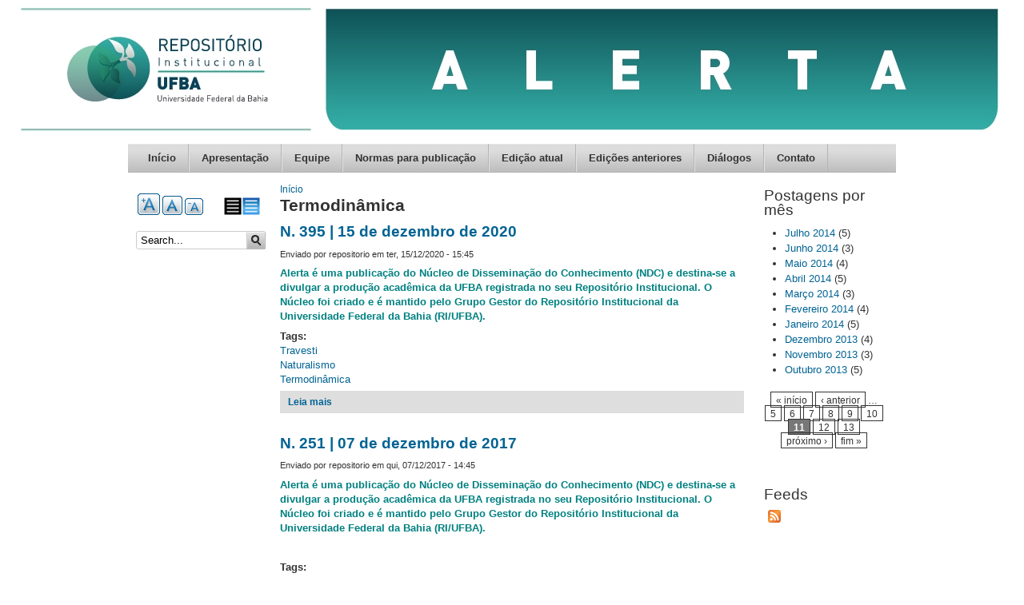

--- FILE ---
content_type: text/css
request_url: https://ndc.ufba.br/sites/ndc.ufba.br/themes/mix_and_match/css/base-colors.css?salt4a
body_size: 3002
content:
/* $Id */ 

/**
 * @file
 * Colors for individual base color schemes.
 */

/* ------------------- WHITE BODY BACKGROUND (DEFAULT) -------------------- */

body {
  background-color: #FFF;
  color: #323232;
}

a,
a:link,
a:visited {
  color: #006393;
}

a:hover,
a:focus,
a:active {
  color: #454545;
}

/* SITE INFO */
#site-name a:link,
#site-name a:visited,
#site-name a:hover,
#site-name a:active {
  color: #323232;
}

#slogan {
  color: #767676;
}

/* NODE LINKS */
.node ul.links {
  background: #DEDEDE;
}

/* CUSTOM BULLETS FOR MENU LISTS */
.block-outer ul li.leaf,
.node ul li.leaf {
  list-style-image: url(../images/menu-leaf.png);
}

.block-outer ul li.expanded,
.node ul li.expanded {
  list-style-image: url(../images/menu-expanded.png);
}

.block-outer ul li.collapsed,
.node ul li.collapsed {
  list-style-image: url(../images/menu-collapsed.png);
}


/* --------------------- GRAY BODY BACKGROUND ------------------------------- */

body.gray {
  background: #e3e3e3 url(../images/bg-gray.gif) top left repeat-x;
}

.gray #site-name a:link,
.gray #site-name a:visited,
.gray #site-name a:hover,
.gray #site-name a:active {
  color: #000;
}

.gray #slogan {
  color: #565656;
}

/* -------------------- BLACK BODY BACKGROUND ------------------------------- */

body.black {
  background: #464845 url(../images/bg-black.gif) top left repeat-x;
}

.black a,
.black a:link,
.black a:visited {
  color: #AEAEAE;
}

.black a:hover,
.black a:focus,
.black a:active {
  color: #FFF;
}

.black #site-name a:link,
.black #site-name a:visited,
.black #site-name a:hover,
.black #site-name a:active {
  color: #FFF;
}

.black #slogan {
  color: #8E8E8E;
}

.black .node ul.links {
  background-color: #747574;
}

/* --------------------- RED BODY BACKGROUND ------------------------------- */

body.red {
  background: #AB1B1B url(../images/bg-red.gif) top left repeat-x;
}

.red a,
.red a:link,
.red a:visited {
  color: #949494;
}

.red a:hover,
.red a:focus,
.red a:active {
  color: #FFF;
}

.red #site-name a:link,
.red #site-name a:visited,
.red #site-name a:hover,
.red #site-name a:active {
  color: #FFF;
}

.red #slogan {
  color: #181818;
}

.red .node ul.links {
  background-color: #C62929;
}

/* --------------------- BLUE BODY BACKGROUND ------------------------------- */

body.blue {
  background: #335299 url(../images/bg-blue.gif) top left repeat-x;
}

.blue a,
.blue a:link,
.blue a:visited {
  color: #AEAEAE;
}

.blue a:hover,
.blue a:focus,
.blue a:active {
  color: #FFF;
}

.blue #site-name a:link,
.blue #site-name a:visited,
.blue #site-name a:hover,
.blue #site-name a:active {
  color: #FFF;
}

.blue #slogan {
  color: #9ABCE4;
}

.blue .node ul.links {
  background-color: #355FA7;
}

/* --------------------- GREEN BODY BACKGROUND ------------------------------ */

body.green {
  background: #2B7B0B url(../images/bg-green.gif) top left repeat-x;
}

.green a,
.green a:link,
.green a:visited {
  color: #AEAEAE;
}

.green a:hover,
.green a:focus,
.green a:active {
  color: #FFF;
}

.green #site-name a:link,
.green #site-name a:visited,
.green #site-name a:hover,
.green #site-name a:active {
  color: #FFF;
}

.green #slogan {
  color: #7FBC35;
}

.green .node ul.links {
  background-color: #2F7912;
}

/* ------------ CHANGE TO WHITE TEXT AND BULLETS ON DARK BACKGROUNDS -------- */

body.black,
body.red,
body.blue,
body.green {
  color: #FFF;
}

.black .block-outer ul li.leaf,
.red .block-outer ul li.leaf,
.blue .block-outer ul li.leaf,
.green .block-outer ul li.leaf,
.black .node ul li.leaf,
.red .node ul li.leaf,
.blue .node ul li.leaf,
.green .node ul li.leaf {
  list-style-image: url(../images/menu-leaf-wh.png);
}

.black .block-outer ul li.expanded,
.red .block-outer ul li.expanded,
.blue .block-outer ul li.expanded,
.green .block-outer ul li.expanded,
.black .node ul li.expanded,
.red .node ul li.expanded,
.blue .node ul li.expanded,
.green .node ul li.expanded {
  list-style-image: url(../images/menu-expanded-wh.png);
}

.black .block-outer ul li.collapsed,
.red .block-outer ul li.collapsed,
.blue .block-outer ul li.collapsed,
.green .block-outer ul li.collapsed,
.black .node ul li.collapsed,
.red .node ul li.collapsed,
.blue .node ul li.collapsed,
.green .node ul li.collapsed {
  list-style-image: url(../images/menu-collapsed-wh.png);
}

/* -------------- ADD A WHITE BACKGROUND TO CONTENT AREA -------------------- */

.white-page-bg #main,
.white-page-bg #preface-top,
.white-page-bg #postscript-bottom,
.default-footer .white-page-bg #footer {
  background-color: #FFF;
  color: #323232;
}

.white-page-bg a,
.white-page-bg a:link,
.white-page-bg a:visited {
  color: #666;
}

/* Add a little extra spacing on edges if have white bg */
.white-page-bg #preface-top .block.first .inner,
.white-page-bg #postscript-bottom .block.first .inner,
.white-page-bg #footer .block.first .inner {
  margin-left: 10px; /* LTR */
}

.white-page-bg #preface-top .block.last .inner,
.white-page-bg #postscript-bottom .block.last .inner,
.white-page-bg #footer .block.last .inner {
  margin-right: 10px; /* LTR */
}

.sidebars-split .white-page-bg .sidebar-first .block .inner {
  margin-left: 10px; /* LTR */
}

.sidebars-split .white-page-bg .preface-bottom .block.last .inner,
.sidebars-split .white-page-bg .postscript-top .block.last .inner,
.sidebars-split .white-page-bg .sidebar-last .block .inner {
  margin-right: 10px; /* LTR */
}

.sidebars-both-first .white-page-bg .sidebar-first .block .inner {
  margin-left: 10px; /* LTR */
}

.sidebars-both-first .white-page-bg .main-content .block .inner,
.sidebars-both-first .white-page-bg .preface-bottom .block.last .inner,
.sidebars-both-first .white-page-bg .postscript-top .block.last .inner {
  margin-right: 10px; /* LTR */
}

.sidebars-both-first .white-page-bg .sidebar-last .block .inner {
  margin-right: 5px; /* LTR */
}

.sidebars-both-last .white-page-bg .main-content .block .inner,
.sidebars-both-last .white-page-bg .preface-bottom .block.first .inner,
.sidebars-both-last .white-page-bg .postscript-top .block.first .inner {
  margin-left: 10px; /* LTR */
}

.sidebars-both-last .white-page-bg .sidebar-first .block .inner {
  margin-right: 10px; /* LTR */
}

.sidebars-both-last .white-page-bg .sidebar-last .block .inner {
  margin-left: 5px; /* LTR */
}

.white-page-bg .node ul.links {
  background: #E3E5E3;
}

/* CHANGE TO DARK BULLETS ON WHITE BG */

.white-page-bg .block-outer ul li.leaf,
.white-page-bg .node ul li.leaf {
  list-style-image: url(../images/menu-leaf.png);
}

.white-page-bg .block-outer ul li.expanded,
.white-page-bg .node ul li.expanded {
  list-style-image: url(../images/menu-expanded.png);
}

.white-page-bg .block-outer ul li.collapsed,
.white-page-bg .node ul li.collapsed  {
  list-style-image: url(../images/menu-collapsed.png);
}

/* --------------------- GRAY NAVBAR/BUTTONS ------------------------------ */

/* PRIMARY MENU */
.main-menu {
  background: #CCCCCA url(../images/nav-bg-gray.gif) top left repeat-x;
  border-bottom: 1px solid #B5B5B4;
}

.main-menu-inner ul {
  border-right: 1px solid #E1E1E1; /* LTR */
}

.main-menu-inner ul a,
.main-menu-inner ul a:visited,
.main-menu-inner ul ul.menu a,
.main-menu-inner ul ul.menu a:visited {
  color: #333;
}

.main-menu-inner ul a:hover,
.main-menu-inner ul a:active,
.main-menu-inner ul a:focus{
  color: #000;
}

.main-menu-inner ul li {
  border-right: 1px solid #B5B5B4;  /* LTR */
  border-left: 1px solid #E1E1E1;  /* LTR */
}

.main-menu-inner ul li.first {
  border-left: 0; /* LTR */
}

/* FORM SUBMIT BUTTONS */
form input.form-submit {
  background: #CCCCCA url(../images/nav-bg-gray.gif) top left repeat-x;
  border-bottom: 1px solid #B5B5B4;
  border-top: 1px solid #E1E1E1;
  border-right: 1px solid #B5B5B4;
  border-left: 1px solid #E1E1E1;
  color: #000;
}

/* --------------------- BLACK NAVBAR/BUTTONS ------------------------------ */

/* PRIMARY MENU */
.black-accents .main-menu {
  background: #272727 url(../images/nav-bg-black.gif) top left repeat-x;
  border-bottom: 1px solid #232323;
}

.black-accents .main-menu-inner ul {
  border-right: 1px solid  #414140; /* LTR */
}

.black-accents .main-menu-inner ul a,
.black-accents .main-menu-inner ul a:visited,
.black-accents .main-menu-inner ul ul.menu a,
.black-accents .main-menu-inner ul ul.menu a:visited  {
  color: #FFF;
}

.black-accents .main-menu-inner ul a:hover,
.black-accents .main-menu-inner ul a:active,
.black-accents .main-menu-inner ul a:focus {
  color: #000
}

.black-accents .main-menu-inner ul li {
  border-right: 1px solid #232323; /* LTR */
  border-left: 1px solid #414140; /* LTR */
}

.black-accents .main-menu-inner ul li.first {
  border-left: 0; /* LTR */
}

/* FORM SUBMIT BUTTONS */
.black-accents form input.form-submit {
  background: #272727 url(../images/nav-bg-black.gif) top left repeat-x;
  border-bottom: 1px solid #232323;
  border-top: 1px solid #414140;
  border-right: 1px solid #232323;
  border-left: 1px solid #414140;
  color: #FFF;
}

.black-accents .block-search form input.form-submit {
  background: transparent url(../images/search-black-accents.png) top left no-repeat;
  border: none;
}

/* --------------------- RED NAVBAR/BUTTONS ------------------------------ */

/* PRIMARY MENU */
.red-accents .main-menu,
.red-accents form input.form-submit {
  background: #A51D1D url(../images/nav-bg-red.gif) top left repeat-x;
  border-bottom: 1px solid #A4141E;
}

.red-accents .main-menu-inner ul {
  border-right: 1px solid #A4141E; /* LTR */
}

.red-accents .main-menu-inner ul a,
.red-accents .main-menu-inner ul a:visited,
.red-accents .main-menu-inner ul ul.menu a,
.red-accents .main-menu-inner ul ul.menu a:visited  {
  color: #FFF;
}

.red-accents .main-menu-inner ul a:hover,
.red-accents .main-menu-inner ul a:active,
.red-accents .main-menu-inner ul a:focus {
  color: #000
}

.red-accents .main-menu-inner ul li {
  border-right: 1px solid #D73131; /* LTR */
  border-left: 1px solid #A4141E; /* LTR */
}

.red-accents .main-menu-inner ul li.first {
  border-left: 0; /* LTR */
}

/* FORM SUBMIT BUTTON */
.red-accents form input.form-submit {
  background: #A51D1D url(../images/nav-bg-red.gif) top left repeat-x;
  border-bottom: 1px solid #A4141E;
  border-top: 1px solid #D73131;
  border-right: 1px solid #A4141E;
  border-left: 1px solid #D73131;
  color: #FFF;
}

.red-accents .block-search form input.form-submit {
  background: transparent url(../images/search-red-accents.png) top left no-repeat;
  border: none;
}

/* --------------------- BLUE NAVBAR/BUTTONS ------------------------------ */

/* PRIMARY MENU */
.blue-accents .main-menu {
  background: #2C2C2C url(../images/nav-bg-blue.gif) top left repeat-x;
  border-bottom: 1px solid #064287;
}

.blue-accents .main-menu-inner ul {
  border-right: 1px solid #4181C9; /* LTR */
}

.blue-accents .main-menu-inner ul a,
.blue-accents .main-menu-inner ul a:visited,
.blue-accents .main-menu-inner ul ul.menu a,
.blue-accents .main-menu-inner ul ul.menu a:visited {
  color: #FFF;
}

.blue-accents .main-menu-inner ul a:hover,
.blue-accents .main-menu-inner ul a:active,
.blue-accents .main-menu-inner ul a:focus {
  color: #000
}

.blue-accents .main-menu-inner ul li {
  border-right: 1px solid #064287; /* LTR */
  border-left: 1px solid #4181C9; /* LTR */
}

.blue-accents .main-menu-inner ul li.first {
  border-left: 0; /* LTR */
}

/* FORM SUBMIT BUTTONS */
.blue-accents form input.form-submit {
  background: #2C2C2C url(../images/nav-bg-blue.gif) top left repeat-x;
  border-bottom: 1px solid #064287;
  border-top: 1px solid #4181C9;
  border-right: 1px solid #064287;
  border-left: 1px solid #4181C9;
  color: #FFF;
}

.blue-accents .block-search form input.form-submit {
  background: transparent url(../images/search-blue-accents.png) top left no-repeat;
  border: none;
}

/* --------------------- GREEN NAVBAR/BUTTONS ------------------------------ */

/* PRIMARY MENU */
.green-accents .main-menu {
  background: #3C8514 url(../images/nav-bg-green.gif) top left repeat-x;
  border-bottom: 1px solid #337311;
  color: #FFF;
}

.green-accents .main-menu-inner ul {
  border-right: 1px solid #62B131; /* LTR */
}

.green-accents .main-menu-inner ul a,
.green-accents .main-menu-inner ul a:visited,
.green-accents .main-menu-inner ul ul.menu a,
.green-accents .main-menu-inner ul ul.menu a:visited {
  color: #FFF;
}

.green-accents .main-menu-inner ul a:hover,
.green-accents .main-menu-inner ul a:active,
.green-accents .main-menu-inner ul a:focus {
  color: #000
}

.green-accents .main-menu-inner ul li {
  border-right: 1px solid #337311; /* LTR */
  border-left: 1px solid #62B131; /* LTR */
}

.green-accents .main-menu-inner ul li.first {
  border-left: 0; /* LTR */
}

/* FORM SUBMIT BUTTONS */
.green-accents form input.form-submit {
  background: #3C8514 url(../images/nav-bg-green.gif) top left repeat-x;
  border-bottom: 1px solid #337311;
  border-top: 1px solid #62B131;
  border-right: 1px solid #337311;
  border-left: 1px solid #62B131;
  color: #FFF;
}

.green-accents .block-search form input.form-submit {
  background: transparent url(../images/search-green-accents.png) top left no-repeat;
  border: none;
}

/* --------------------- ORANGE NAVBAR/BUTTONS ------------------------------ */

/* PRIMARY MENU */
.orange-accents .main-menu,
.orange-accents form input.form-submit {
  background: #D94707 url(../images/nav-bg-orange.gif) top left repeat-x;
  border-bottom: 1px solid #D54A05;
}

.orange-accents .main-menu-inner ul {
  border-right: 1px solid #F27A47; /* LTR */
}

.orange-accents .main-menu-inner ul a,
.orange-accents .main-menu-inner ul a:visited,
.orange-accents .main-menu-inner ul ul.menu a,
.orange-accents .main-menu-inner ul ul.menu a:visited {
  color: #FFF;
}

.orange-accents .main-menu-inner ul a:hover,
.orange-accents .main-menu-inner ul a:active,
.orange-accents .main-menu-inner ul a:focus {
  color: #000
}

.orange-accents .main-menu-inner ul li {
  border-right: 1px solid #D54A05; /* LTR */
  border-left: 1px solid #F27A47; /* LTR */
}

.orange-accents .main-menu-inner ul li.first {
  border-left: 0; /* LTR */
}

/* FORM SUBMIT BUTTONS */
.orange-accents form input.form-submit {
  background: #D94707 url(../images/nav-bg-orange.gif) top left repeat-x;
  border-bottom: 1px solid #D54A05;
  border-top: 1px solid #F27A47;
  border-right: 1px solid #D54A05;
  border-left: 1px solid #F27A47;
  color: #FFF;
}

.orange-accents .block-search form input.form-submit {
  background: transparent url(../images/search-orange-accents.png) top left no-repeat;
  border: none;
}

/* ------------------ FOOTER --------------------------- */

/* Backgrounds */
.black-footer #footer {
  background-color: #242424;
  color: #FFF;
}

.lt-gray-footer #footer  {
  background-color: #DEDEDE;
  color: #333;
}

.gray-footer #footer {
  background-color: #C7C7C7;
  color: #333;
}

.dk-gray-footer #footer {
  background-color: #747474;
  color: #FFF;
}

.red-footer #footer {
  background-color: #BF2222;
  color: #FFF;
}

.blue-footer #footer {
  background-color: #2E61B4;
  color: #FFF;
}

.lt-blue-footer #footer {
  background-color: #9DBDE2;
  color: #333;
}

.green-footer #footer {
  background-color: #4B9A1E;
  color: #FFF;
}

.lt-green-footer #footer {
  background-color: #B2D982;
  color: #333;
}

.orange-footer #footer {
  background-color: #E9620F;
  color: #FFF;
}

.lt-orange-footer #footer {
  background-color: #FFA85C;
  color: #333;
}

/* Use matching bullets on different footer backgrounds */
.lt-gray-footer #footer ul li,
.lt-gray-footer #footer ul li.leaf {
  list-style-image: url(../images/menu-leaf-lgy.png);
}

.lt-gray-footer #footer ul li.expanded {
  list-style-image: url(../images/menu-expanded-lgy.png);
}

.lt-gray-footer #footer ul li.collapsed {
  list-style-image: url(../images/menu-collapsed-lgy.png);
}

.gray-footer #footer ul li,
.gray-footer #footer ul li.leaf {
  list-style-image: url(../images/menu-leaf-mgy.png);
}

.gray-footer #footer ul li.expanded {
  list-style-image: url(../images/menu-expanded-mgy.png);
}

.gray-footer #footer ul li.collapsed {
  list-style-image: url(../images/menu-collapsed-mgy.png);
}

.dk-gray-footer #footer ul li,
.dk-gray-footer #footer ul li.leaf {
  list-style-image: url(../images/menu-leaf-mgy2.png);
}

.dk-gray-footer #footer ul li.expanded {
  list-style-image: url(../images/menu-expanded-mgy2.png);
}

.dk-gray-footer #footer ul li.collapsed {
  list-style-image: url(../images/menu-collapsed-mgy2.png);
}

.black-footer #footer ul li,
.black-footer #footer ul li.leaf {
  list-style-image: url(../images/menu-leaf-dgy.png);
}

.black-footer #footer ul li.expanded {
  list-style-image: url(../images/menu-expanded-dgy.png);
}

.black-footer #footer ul li.collapsed {
  list-style-image: url(../images/menu-collapsed-dgy.png);
}

.red-footer #footer ul li,
.red-footer #footer ul li.leaf {
  list-style-image: url(../images/menu-leaf-red.png);
}

.red-footer #footer ul li.expanded {
  list-style-image: url(../images/menu-expanded-red.png);
}

.red-footer #footer ul li.collapsed {
  list-style-image: url(../images/menu-collapsed-red.png);
}

.blue-footer #footer ul li,
.blue-footer #footer ul li.leaf {
  list-style-image: url(../images/menu-leaf-bl.png);
}

.blue-footer #footer ul li.expanded {
  list-style-image: url(../images/menu-expanded-bl.png);
}

.blue-footer #footer ul li.collapsed{
  list-style-image: url(../images/menu-collapsed-bl.png);
}

.lt-blue-footer #footer ul li,
.lt-blue-footer #footer ul li.leaf {
  list-style-image: url(../images/menu-leaf-bl2.png);
}

.lt-blue-footer #footer ul li.expanded {
  list-style-image: url(../images/menu-expanded-bl2.png);
}

.lt-blue-footer #footer ul li.collapsed {
  list-style-image: url(../images/menu-collapsed-bl2.png);
}

.green-footer #footer  ul li,
.green-footer #footer  ul li.leaf {
  list-style-image: url(../images/menu-leaf-gr.png);
}

.green-footer #footer  ul li.expanded {
  list-style-image: url(../images/menu-expanded-gr.png);
}

.green-footer #footer  ul li.collapsed {
  list-style-image: url(../images/menu-collapsed-gr.png);
}

.lt-green-footer #footer ul li,
.lt-green-footer #footer ul li.leaf {
  list-style-image: url(../images/menu-leaf-gr2.png);
}

.lt-green-footer #footer ul li.expanded {
  list-style-image: url(../images/menu-expanded-gr2.png);
}

.lt-green-footer #footer ul li.collapsed {
  list-style-image: url(../images/menu-collapsed-gr2.png);
}

.orange-footer #footer ul li,
.orange-footer #footer ul li.leaf {
  list-style-image: url(../images/menu-leaf-or.png);
}

.orange-footer #footer ul li.expanded {
  list-style-image: url(../images/menu-expanded-or.png);
}

.orange-footer #footer ul li.collapsed {
  list-style-image: url(../images/menu-collapsed-or.png);
}

.lt-orange-footer #footer ul li,
.lt-orange-footer #footer ul li.leaf {
  list-style-image: url(../images/menu-leaf-or2.png);
}

.lt-orange-footer #footer ul li.expanded {
  list-style-image: url(../images/menu-expanded-or2.png);
}

.lt-orange-footer #footer ul li.collapsed {
  list-style-image: url(../images/menu-collapsed-or2.png);
}

/* ------------------ PAGE AND BLOCK HEADERS ---------------- */

.white-headers h1.title,
.white-headers h2.title {
  color: #FFF;
}

.gray-headers h1.title,
.gray-headers h2.title {
  color: #767676;
}

.black-headers h1.title,
.black-headers h2.title {
  color: #323232;
}

.blue-headers h1.title,
.blue-headers h2.title {
  color: #1A59B1;
}

.red-headers h1.title,
.red-headers h2.title {
  color: #BF1D20;
}

.orange-headers h1.title,
.orange-headers h2.title,
.orange-title #site-name a:link,
.orange-title #site-name a:visited,
.orange-title #site-name a:hover,
.orange-title #site-name a:active,
.orange-slogan #slogan {
  color: #E45B05;
}

.green-headers h1.title,
.green-headers h2.title {
  color: #2A9400;
}

/* ---------------------------------- LINK COLORS -------------------------- */

.gray-links a,
.gray-links a:link,
.gray-links a:visited {
  color: #767676;
}

.gray-links a:hover,
.gray-links a:focus,
.gray-links a:active {
  color: #454545;
}

.blue-links a,
.blue-links a:link,
.blue-links a:visited {
  color: #135DB1;
}

.blue-links a:hover,
.blue-links a:focus,
.blue-links a:active {
  color: #508BDF;
}

.red-links a,
.red-links a:link,
.red-links a:visited {
  color: #BF1D20;
}

.red-links a:hover,
.red-links a:focus,
.red-links a:active {
  color: #D43C3E;
}

.green-links a,
.green-links a:link,
.green-links a:visited {
  color: #2A9400;;
}

.green-links a:hover,
.green-links a:focus,
.green-links a:active {
  color: #48B71D;
}

.orange-links a,
.orange-links a:link,
.orange-links a:visited {
  color: #E45B05;
}

.orange-links a:hover,
.orange-links a:focus,
.orange-links a:active {
  color: #FC7D2D;
}



--- FILE ---
content_type: application/javascript
request_url: https://ndc.ufba.br/sites/ndc.ufba.br/files/languages/pt-br_oDwdggyasJhJwuQrb5dePSJ-xf3IjYGN9CfSIOTgTaw.js?salt4a
body_size: 1558
content:
Drupal.locale = { 'pluralFormula': function ($n) { return Number(($n!=1)); }, 'strings': {"":{"An AJAX HTTP error occurred.":"Ocorreu um erro HTTP no AJAX","HTTP Result Code: !status":"C\u00f3digo do Resultado HTTP:  !status","An AJAX HTTP request terminated abnormally.":"Uma requisi\u00e7\u00e3o HTTP AJAX terminou de forma anormal.","Debugging information follows.":"Estas s\u00e3o as informa\u00e7\u00f5es de depura\u00e7\u00e3o.","Path: !uri":"Caminho: !url","StatusText: !statusText":"Texto de Status: !statusText","ResponseText: !responseText":"Texto de Resposta: !responseText","ReadyState: !readyState":"ReadyState: !readyState","Edit":"Editar","Add":"Adicionar","Upload":"Upload","Configure":"Configurar","Show":"Exibir","Select all rows in this table":"Selecionar todas as linhas da tabela","Deselect all rows in this table":"Desmarcar todas as linhas da tabela","Standard":"Padr\u00e3o","Not published":"N\u00e3o publicado","Please wait...":"Por favor, espere um pouco...","Hide":"Ocultar","Loading":"Carregando","Only files with the following extensions are allowed: %files-allowed.":"Apenas arquivos com as seguintes extens\u00f5es s\u00e3o permitidos: %files-allowed.","By @name on @date":"Por @name em @date","By @name":"Por @name","Not in menu":"Fora do menu","Alias: @alias":"URL Alternativa: @alias","No alias":"Nenhuma URL alternativa","New revision":"Nova revis\u00e3o","Drag to re-order":"Arraste para reordenar","Changes made in this table will not be saved until the form is submitted.":"Mudan\u00e7as feitas nesta tabela n\u00e3o ser\u00e3o salvas at\u00e9 que o formul\u00e1rio seja enviado.","The changes to these blocks will not be saved until the \u003Cem\u003ESave blocks\u003C\/em\u003E button is clicked.":"As altera\u00e7\u00f5es nesses blocos n\u00e3o v\u00e3o ser salvas enquanto o bot\u00e3o \u003Cem\u003ESalvar Blocos\u003C\/em\u003E n\u00e3o for clicado.","Show shortcuts":"Mostrar atalhos","This permission is inherited from the authenticated user role.":"Essa permiss\u00e3o \u00e9 herdada do papel de usu\u00e1rio autenticado.","No revision":"Sem revis\u00e3o","@number comments per page":"@number coment\u00e1rios por p\u00e1gina","Requires a title":"T\u00edtulo requerido","Not restricted":"Sem restri\u00e7\u00f5es","(active tab)":"(aba ativa)","Not customizable":"N\u00e3o \u00e9 personaliz\u00e1vel","Restricted to certain pages":"Restrito para certas p\u00e1ginas","The block cannot be placed in this region.":"O bloco n\u00e3o pode ser colocado nessa regi\u00e3o.","Hide summary":"Ocultar sum\u00e1rio","Edit summary":"Editar resumo","Don\u0027t display post information":"N\u00e3o exibir informa\u00e7\u00f5es de postagem","@title dialog":"Di\u00e1logo @title","The selected file %filename cannot be uploaded. Only files with the following extensions are allowed: %extensions.":"O arquivo selecionado %filename n\u00e3o p\u00f4de ser transferido. Somente arquivos com as seguintes extens\u00f5es s\u00e3o permitidos: %extensions.","Re-order rows by numerical weight instead of dragging.":"Re-ordernar as linhas por campos n\u00famericos de peso ao inv\u00e9s de arrastar-e-soltar.","Show row weights":"Exibir pesos das linhas","Hide row weights":"Ocultar pesos das linhas","Autocomplete popup":"Popup de autocompletar","Searching for matches...":"Procurando por dados correspondentes...","Hide shortcuts":"Esconder atalhos"}} };